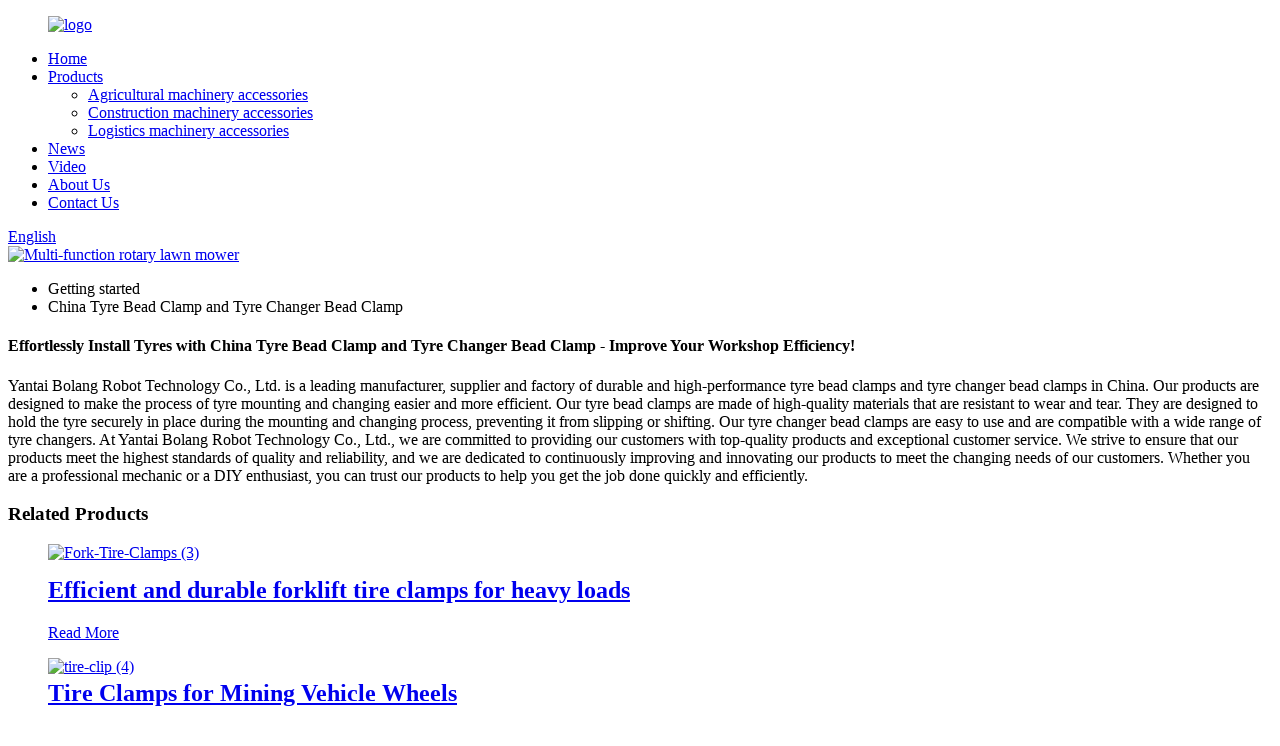

--- FILE ---
content_type: text/html
request_url: https://www.globalbrobot.com/china-tyre-bead-clamp-and-tyre-changer-bead-clamp/
body_size: 9169
content:
<!DOCTYPE html>
<html dir="ltr" lang="en">
<head>
<meta http-equiv="Content-Type" content="text/html; charset=UTF-8" />
<title>High Quality China Tyre Bead Clamp And Tyre Changer Bead Clamp Factory and Manufacturers, Suppliers Direct Price | Bolang Robot</title>
<meta name="viewport" content="width=device-width,initial-scale=1,minimum-scale=1,maximum-scale=1,user-scalable=no">
<link rel="apple-touch-icon-precomposed" href="">
<meta name="format-detection" content="telephone=no">
<meta name="apple-mobile-web-app-capable" content="yes">
<meta name="apple-mobile-web-app-status-bar-style" content="black">
<link href="//cdn.globalso.com/globalbrobot/style/global/style.css" rel="stylesheet" onload="this.onload=null;this.rel='stylesheet'">
<link href="//cdn.globalso.com/globalbrobot/style/public/public.css" rel="stylesheet" onload="this.onload=null;this.rel='stylesheet'">
<script src="https://cdn.globalso.com/lite-yt-embed.js"></script>
<link href="https://cdn.globalso.com/lite-yt-embed.css" rel="stylesheet" onload="this.onload=null;this.rel='stylesheet'">
<link rel="shortcut icon" href="//cdn.globalso.com/globalbrobot/favicon.png" />
<meta name="description" content="Looking for a reliable China manufacturer, supplier, and factory for a tyre bead clamp and changer? Look no further! Our tyre bead clamp and tyre changer bead clamp are top-quality products that will make your tire changing process a breeze. Order now!" />
<meta name="keywords" content="China Tyre Bead Clamp, Tyre Changer Bead Clamp, professional tyre bead clamp, heavy-duty tyre changer bead clamp, affordable tyre bead clamp, high-quality tyre changer bead clamp, reliable bead clamping tool, automated tyre bead clamp" />

<link rel="canonical" href="https://www.globalbrobot.com/china-tyre-bead-clamp-and-tyre-changer-bead-clamp/" />

</head>
<body>
<div class="container">
<header class=" web_head">
    <div class="head_layer">
      <div class="layout">
         <figure class="logo"><a href="https://www.globalbrobot.com/">
                <img src="//cdn.globalso.com/globalbrobot/logo1.png" alt="logo">
                </a></figure>
        <nav class="nav_wrap">
          <ul class="head_nav">
        <li><a href="/">Home</a></li>
<li><a href="https://www.globalbrobot.com/products/">Products</a>
<ul class="sub-menu">
	<li><a href="https://www.globalbrobot.com/agricultural-machinery-accessories/">Agricultural machinery accessories</a></li>
	<li><a href="https://www.globalbrobot.com/construction-machinery-accessories/">Construction machinery accessories</a></li>
	<li><a href="https://www.globalbrobot.com/logistics-machinery-accessories/">Logistics machinery accessories</a></li>
</ul>
</li>
<li><a href="/news/">News</a></li>
<li><a href="https://www.globalbrobot.com/video/">Video</a></li>
<li><a href="https://www.globalbrobot.com/about-us/">About Us</a></li>
<li><a href="https://www.globalbrobot.com/contact-us/">Contact Us</a></li>
      </ul>
        </nav>
        <div class="head_right">
          <b id="btn-search" class="btn--search"></b>
           <div class="change-language ensemble">
  <div class="change-language-info">
    <div class="change-language-title medium-title">
       <div class="language-flag language-flag-en"><a href="https://www.globalbrobot.com/"><b class="country-flag"></b><span>English</span> </a></div>
       <b class="language-icon"></b> 
    </div>
	<div class="change-language-cont sub-content">
        <div class="empty"></div>
    </div>
  </div>
</div>
<!--theme231-->        </div>
      </div>
    </div>
  </header>            <section class='tag_banner'>
            <a href="https://www.globalbrobot.com/agricultural-machinery-accessories/">
                <img width="100%" height="auto" src="//cdn.globalso.com/globalbrobot/BANNER-2.jpg" alt="Multi-function rotary lawn mower">
            </a>
        </section>
        <section class="global_page">
        <section class="layout">
            <ul class="global_path_nav">
                <li><a>Getting started</a></li>
                <li><a>China Tyre Bead Clamp and Tyre Changer Bead Clamp</a></li>
            </ul>
            <section class="global_section global_section01">
                <h1 class="global_title">Effortlessly Install Tyres with China Tyre Bead Clamp and Tyre Changer Bead Clamp - Improve Your Workshop Efficiency!</h1>
                <p>
                    Yantai Bolang Robot Technology Co., Ltd. is a leading manufacturer, supplier and factory of durable and high-performance tyre bead clamps and tyre changer bead clamps in China. Our products are designed to make the process of tyre mounting and changing easier and more efficient. Our tyre bead clamps are made of high-quality materials that are resistant to wear and tear. They are designed to hold the tyre securely in place during the mounting and changing process, preventing it from slipping or shifting. Our tyre changer bead clamps are easy to use and are compatible with a wide range of tyre changers.

At Yantai Bolang Robot Technology Co., Ltd., we are committed to providing our customers with top-quality products and exceptional customer service. We strive to ensure that our products meet the highest standards of quality and reliability, and we are dedicated to continuously improving and innovating our products to meet the changing needs of our customers. Whether you are a professional mechanic or a DIY enthusiast, you can trust our products to help you get the job done quickly and efficiently.                </p>

            </section>
            <section class="global_section global_section02">
                <h3 class="global_title">Related Products</h3>
                <div class="global_top_products flex_wrap">
                    <div class="global_leftpd global_product phref">
                                                <figure><a href="https://www.globalbrobot.com/fork-tire-clamps-product/" title="Efficient and durable forklift tire clamps for heavy loads"><div class="img"><img src="//cdn.globalso.com/globalbrobot/Fork-Tire-Clamps-3.png" alt="Fork-Tire-Clamps (3)"><a class="fancybox pd_icon" href="//cdn.globalso.com/globalbrobot/Fork-Tire-Clamps-3.png" data-fancybox-group="gallery" title="Fork-Tire-Clamps (3)"></a></div></a><figcaption><h2 style="margin-top: 15px;"><a href="https://www.globalbrobot.com/fork-tire-clamps-product/" title="Efficient and durable forklift tire clamps for heavy loads">Efficient and durable forklift tire clamps for heavy loads</a></h2><a href="https://www.globalbrobot.com/fork-tire-clamps-product/" title="Efficient and durable forklift tire clamps for heavy loads" class="global_toppd_btn">Read More</a></figcaption></figure>
                    </div>
                    <div class="global_rightpd flex_wrap">
                                                    <div class="global_product">
                                <figure>
                                    <div class="img">
                                        <a href="https://www.globalbrobot.com/mine-car-tire-clamps-product/" title="Tire Clamps for Mining Vehicle Wheels"><img src="//cdn.globalso.com/globalbrobot/tire-clip-4.png" alt="tire-clip (4)"><a class="fancybox pd_icon" href="//cdn.globalso.com/globalbrobot/tire-clip-4.png" data-fancybox-group="gallery" title="tire-clip (4)" data-fancybox-group="gallery"></a></a></div>
                                    <figcaption>
                                        <h2 style="margin-top: 8px;height:36px!important;line-height:18px!important;overflow:hidden"><a style=""  href="https://www.globalbrobot.com/mine-car-tire-clamps-product/" title="Tire Clamps for Mining Vehicle Wheels">Tire Clamps for Mining Vehicle Wheels</a></h2>
                                    </figcaption>
                                </figure>
                            </div>
                                                    <div class="global_product">
                                <figure>
                                    <div class="img">
                                        <a href="https://www.globalbrobot.com/china-factory-direct-sale-rotary-lawn-mower-product/" title="China factory direct sale rotary lawn mower"><img src="//cdn.globalso.com/globalbrobot/rotary-mower-M2005-1.png" alt="rotary-mower-M2005 (1)"><a class="fancybox pd_icon" href="//cdn.globalso.com/globalbrobot/rotary-mower-M2005-1.png" data-fancybox-group="gallery" title="rotary-mower-M2005 (1)" data-fancybox-group="gallery"></a></a></div>
                                    <figcaption>
                                        <h2 style="margin-top: 8px;height:36px!important;line-height:18px!important;overflow:hidden"><a style=""  href="https://www.globalbrobot.com/china-factory-direct-sale-rotary-lawn-mower-product/" title="China factory direct sale rotary lawn mower">China factory direct sale rotary lawn mower</a></h2>
                                    </figcaption>
                                </figure>
                            </div>
                                                    <div class="global_product">
                                <figure>
                                    <div class="img">
                                        <a href="https://www.globalbrobot.com/china-factory-brobot-logging-machine-head-cl-product/" title="China Factory BROBOT Felling Machine Head CL"><img src="//cdn.globalso.com/globalbrobot/Logging-machine-head-1.png" alt="Logging-machine-head (1)"><a class="fancybox pd_icon" href="//cdn.globalso.com/globalbrobot/Logging-machine-head-1.png" data-fancybox-group="gallery" title="Logging-machine-head (1)" data-fancybox-group="gallery"></a></a></div>
                                    <figcaption>
                                        <h2 style="margin-top: 8px;height:36px!important;line-height:18px!important;overflow:hidden"><a style=""  href="https://www.globalbrobot.com/china-factory-brobot-logging-machine-head-cl-product/" title="China Factory BROBOT Felling Machine Head CL">China Factory BROBOT Felling Machine Head CL</a></h2>
                                    </figcaption>
                                </figure>
                            </div>
                                                    <div class="global_product">
                                <figure>
                                    <div class="img">
                                        <a href="https://www.globalbrobot.com/china-factory-direct-sale-orchard-lawn-mower-product/" title="China factory direct sale orchard lawn mower"><img src="//cdn.globalso.com/globalbrobot/Orchard-mower-3.png" alt="Orchard-mower (3)"><a class="fancybox pd_icon" href="//cdn.globalso.com/globalbrobot/Orchard-mower-3.png" data-fancybox-group="gallery" title="Orchard-mower (3)" data-fancybox-group="gallery"></a></a></div>
                                    <figcaption>
                                        <h2 style="margin-top: 8px;height:36px!important;line-height:18px!important;overflow:hidden"><a style=""  href="https://www.globalbrobot.com/china-factory-direct-sale-orchard-lawn-mower-product/" title="China factory direct sale orchard lawn mower">China factory direct sale orchard lawn mower</a></h2>
                                    </figcaption>
                                </figure>
                            </div>
                                                    <div class="global_product">
                                <figure>
                                    <div class="img">
                                        <a href="https://www.globalbrobot.com/smart-rotary-cutter-mower-product/" title="Compact and efficient lawn maintenance with W903 Smart Mower"><img src="//cdn.globalso.com/globalbrobot/rotary-cutter-mower-W903-4.png" alt="rotary-cutter-mower-W903 (4)"><a class="fancybox pd_icon" href="//cdn.globalso.com/globalbrobot/rotary-cutter-mower-W903-4.png" data-fancybox-group="gallery" title="rotary-cutter-mower-W903 (4)" data-fancybox-group="gallery"></a></a></div>
                                    <figcaption>
                                        <h2 style="margin-top: 8px;height:36px!important;line-height:18px!important;overflow:hidden"><a style=""  href="https://www.globalbrobot.com/smart-rotary-cutter-mower-product/" title="Compact and efficient lawn maintenance with W903 Smart Mower">Compact and efficient lawn maintenance with W903 Smart Mower</a></h2>
                                    </figcaption>
                                </figure>
                            </div>
                                                    <div class="global_product">
                                <figure>
                                    <div class="img">
                                        <a href="https://www.globalbrobot.com/cut-and-suction-combined-mower-product/" title="Cut and suction combined mower"><img src="//cdn.globalso.com/globalbrobot/Cut-and-suction-combined-mower-ml1812-3.png" alt="Cut-and-suction-combined-mower-ml1812 (3)"><a class="fancybox pd_icon" href="//cdn.globalso.com/globalbrobot/Cut-and-suction-combined-mower-ml1812-3.png" data-fancybox-group="gallery" title="Cut-and-suction-combined-mower-ml1812 (3)" data-fancybox-group="gallery"></a></a></div>
                                    <figcaption>
                                        <h2 style="margin-top: 8px;height:36px!important;line-height:18px!important;overflow:hidden"><a style=""  href="https://www.globalbrobot.com/cut-and-suction-combined-mower-product/" title="Cut and suction combined mower">Cut and suction combined mower</a></h2>
                                    </figcaption>
                                </figure>
                            </div>
                                            </div>
                </div>
            </section>
                            <section class="global_section global_advertisement">

                    <a href="https://www.globalbrobot.com/logistics-machinery-accessories/">
                        <img width="100%" height="auto" src="//cdn.globalso.com/globalbrobot/banner11.jpg" alt="Tire Clamps for Mining Vehicle Wheels">
                    </a>
                </section>
                        <section class="global_section global_sell_product">
                <h3 class="global_title">Top Selling Products</h3>
                <ul class="global_featuredpd flex_wrap">
                                            <li class="global_featureed_item">
                            <figure>
                                <div class="img">
                                    <a href="https://www.globalbrobot.com/high-grip-wood-grapples-dxf-product/" title="High-grip wood grapples DXF"><img src="//cdn.globalso.com/globalbrobot/High-grip-wood-grapples-DXF-2.png" alt="High-grip wood grapples DXF (2)"><a class="fancybox pd_icon" href="//cdn.globalso.com/globalbrobot/High-grip-wood-grapples-DXF-2.png" data-fancybox-group="gallery" title="High-grip wood grapples DXF (2)" data-fancybox-group="gallery"></a></a>
                                </div>
                                <figcaption>
                                    <h2 style="margin-top: 8px;height:36px!important;line-height:18px!important;overflow:hidden">
                                        <a style="height:36px!important;line-height:18px!important;overflow:hidden"  href="https://www.globalbrobot.com/high-grip-wood-grapples-dxf-product/" title="High-grip wood grapples DXF">High-grip wood grapples DXF</a>
                                    </h2>
                                </figcaption>
                            </figure>
                        </li>
                                            <li class="global_featureed_item">
                            <figure>
                                <div class="img">
                                    <a href="https://www.globalbrobot.com/multi-function-rotary-lawn-mower-product/" title="Multi-function rotary lawn mower"><img src="//cdn.globalso.com/globalbrobot/rotary-mower-802D-4.png" alt="rotary-mower-802D (4)"><a class="fancybox pd_icon" href="//cdn.globalso.com/globalbrobot/rotary-mower-802D-4.png" data-fancybox-group="gallery" title="rotary-mower-802D (4)" data-fancybox-group="gallery"></a></a>
                                </div>
                                <figcaption>
                                    <h2 style="margin-top: 8px;height:36px!important;line-height:18px!important;overflow:hidden">
                                        <a style="height:36px!important;line-height:18px!important;overflow:hidden"  href="https://www.globalbrobot.com/multi-function-rotary-lawn-mower-product/" title="Multi-function rotary lawn mower">Multi-function rotary lawn mower</a>
                                    </h2>
                                </figcaption>
                            </figure>
                        </li>
                                            <li class="global_featureed_item">
                            <figure>
                                <div class="img">
                                    <a href="https://www.globalbrobot.com/oem-rotary-cutter-mower-product/" title="Keep your lawn looking its best with the ultimate rotary cutter mower"><img src="//cdn.globalso.com/globalbrobot/rotary-cutter-mower-11.png" alt="rotary-cutter-mower (1)"><a class="fancybox pd_icon" href="//cdn.globalso.com/globalbrobot/rotary-cutter-mower-11.png" data-fancybox-group="gallery" title="rotary-cutter-mower (1)" data-fancybox-group="gallery"></a></a>
                                </div>
                                <figcaption>
                                    <h2 style="margin-top: 8px;height:36px!important;line-height:18px!important;overflow:hidden">
                                        <a style="height:36px!important;line-height:18px!important;overflow:hidden"  href="https://www.globalbrobot.com/oem-rotary-cutter-mower-product/" title="Keep your lawn looking its best with the ultimate rotary cutter mower">Keep your lawn looking its best with the ultimate rotary cutter mower</a>
                                    </h2>
                                </figcaption>
                            </figure>
                        </li>
                                            <li class="global_featureed_item">
                            <figure>
                                <div class="img">
                                    <a href="https://www.globalbrobot.com/intelligent-and-efficient-logging-machine-head-xd-product/" title="Intelligent and efficient felling machine XD"><img src="//cdn.globalso.com/globalbrobot/Intelligent-and-efficient-logging-machine-head-XD.jpg" alt="Intelligent and efficient logging machine head XD"><a class="fancybox pd_icon" href="//cdn.globalso.com/globalbrobot/Intelligent-and-efficient-logging-machine-head-XD.jpg" data-fancybox-group="gallery" title="Intelligent and efficient logging machine head XD" data-fancybox-group="gallery"></a></a>
                                </div>
                                <figcaption>
                                    <h2 style="margin-top: 8px;height:36px!important;line-height:18px!important;overflow:hidden">
                                        <a style="height:36px!important;line-height:18px!important;overflow:hidden"  href="https://www.globalbrobot.com/intelligent-and-efficient-logging-machine-head-xd-product/" title="Intelligent and efficient felling machine XD">Intelligent and efficient felling machine XD</a>
                                    </h2>
                                </figcaption>
                            </figure>
                        </li>
                                            <li class="global_featureed_item">
                            <figure>
                                <div class="img">
                                    <a href="https://www.globalbrobot.com/factory-price-affordable-wood-grab-dx-product/" title="Factory price affordable wood grab DX"><img src="//cdn.globalso.com/globalbrobot/wood-grabber-2.png" alt="wood-grabber (2)"><a class="fancybox pd_icon" href="//cdn.globalso.com/globalbrobot/wood-grabber-2.png" data-fancybox-group="gallery" title="wood-grabber (2)" data-fancybox-group="gallery"></a></a>
                                </div>
                                <figcaption>
                                    <h2 style="margin-top: 8px;height:36px!important;line-height:18px!important;overflow:hidden">
                                        <a style="height:36px!important;line-height:18px!important;overflow:hidden"  href="https://www.globalbrobot.com/factory-price-affordable-wood-grab-dx-product/" title="Factory price affordable wood grab DX">Factory price affordable wood grab DX</a>
                                    </h2>
                                </figcaption>
                            </figure>
                        </li>
                                            <li class="global_featureed_item">
                            <figure>
                                <div class="img">
                                    <a href="https://www.globalbrobot.com/high-efficiency-rotary-mowers-product/" title="High Efficiency Rotary Mowers"><img src="//cdn.globalso.com/globalbrobot/Rotary-mower-2605E-3.png" alt="Rotary-mower-2605E (3)"><a class="fancybox pd_icon" href="//cdn.globalso.com/globalbrobot/Rotary-mower-2605E-3.png" data-fancybox-group="gallery" title="Rotary-mower-2605E (3)" data-fancybox-group="gallery"></a></a>
                                </div>
                                <figcaption>
                                    <h2 style="margin-top: 8px;height:36px!important;line-height:18px!important;overflow:hidden">
                                        <a style="height:36px!important;line-height:18px!important;overflow:hidden"  href="https://www.globalbrobot.com/high-efficiency-rotary-mowers-product/" title="High Efficiency Rotary Mowers">High Efficiency Rotary Mowers</a>
                                    </h2>
                                </figcaption>
                            </figure>
                        </li>
                                            <li class="global_featureed_item">
                            <figure>
                                <div class="img">
                                    <a href="https://www.globalbrobot.com/cutting-edge-shaft-design-for-rotary-cutter-mower-product/" title="Cutting-edge shaft design for rotary cutter mower"><img src="//cdn.globalso.com/globalbrobot/Shaft-rotary-cutter-mower-2.png" alt="Shaft-rotary-cutter-mower (2)"><a class="fancybox pd_icon" href="//cdn.globalso.com/globalbrobot/Shaft-rotary-cutter-mower-2.png" data-fancybox-group="gallery" title="Shaft-rotary-cutter-mower (2)" data-fancybox-group="gallery"></a></a>
                                </div>
                                <figcaption>
                                    <h2 style="margin-top: 8px;height:36px!important;line-height:18px!important;overflow:hidden">
                                        <a style="height:36px!important;line-height:18px!important;overflow:hidden"  href="https://www.globalbrobot.com/cutting-edge-shaft-design-for-rotary-cutter-mower-product/" title="Cutting-edge shaft design for rotary cutter mower">Cutting-edge shaft design for rotary cutter mower</a>
                                    </h2>
                                </figcaption>
                            </figure>
                        </li>
                                            <li class="global_featureed_item">
                            <figure>
                                <div class="img">
                                    <a href="https://www.globalbrobot.com/smart-adjustable-tilt-angle-rotator-product/" title="Smart adjustable tilt angle rotator"><img src="//cdn.globalso.com/globalbrobot/tilt-rotator-3.png" alt="tilt-rotator (3)"><a class="fancybox pd_icon" href="//cdn.globalso.com/globalbrobot/tilt-rotator-3.png" data-fancybox-group="gallery" title="tilt-rotator (3)" data-fancybox-group="gallery"></a></a>
                                </div>
                                <figcaption>
                                    <h2 style="margin-top: 8px;height:36px!important;line-height:18px!important;overflow:hidden">
                                        <a style="height:36px!important;line-height:18px!important;overflow:hidden"  href="https://www.globalbrobot.com/smart-adjustable-tilt-angle-rotator-product/" title="Smart adjustable tilt angle rotator">Smart adjustable tilt angle rotator</a>
                                    </h2>
                                </figcaption>
                            </figure>
                        </li>
                                            <li class="global_featureed_item">
                            <figure>
                                <div class="img">
                                    <a href="https://www.globalbrobot.com/powerful-rotary-mower-tackle-rough-terrain-with-ease-product/" title="Powerful Rotary Mower: Tackle Rough Terrain With Ease"><img src="//cdn.globalso.com/globalbrobot/rotary-cutter-mower-13.png" alt="rotary-cutter-mower (1)"><a class="fancybox pd_icon" href="//cdn.globalso.com/globalbrobot/rotary-cutter-mower-13.png" data-fancybox-group="gallery" title="rotary-cutter-mower (1)" data-fancybox-group="gallery"></a></a>
                                </div>
                                <figcaption>
                                    <h2 style="margin-top: 8px;height:36px!important;line-height:18px!important;overflow:hidden">
                                        <a style="height:36px!important;line-height:18px!important;overflow:hidden"  href="https://www.globalbrobot.com/powerful-rotary-mower-tackle-rough-terrain-with-ease-product/" title="Powerful Rotary Mower: Tackle Rough Terrain With Ease">Powerful Rotary Mower: Tackle Rough Terrain With Ease</a>
                                    </h2>
                                </figcaption>
                            </figure>
                        </li>
                                            <li class="global_featureed_item">
                            <figure>
                                <div class="img">
                                    <a href="https://www.globalbrobot.com/popular-brobot-skid-steer-loader-product/" title="Popular BROBOT skid steer loader"><img src="//cdn.globalso.com/globalbrobot/skip-steer-loader-1.png" alt="skip-steer-loader (1)"><a class="fancybox pd_icon" href="//cdn.globalso.com/globalbrobot/skip-steer-loader-1.png" data-fancybox-group="gallery" title="skip-steer-loader (1)" data-fancybox-group="gallery"></a></a>
                                </div>
                                <figcaption>
                                    <h2 style="margin-top: 8px;height:36px!important;line-height:18px!important;overflow:hidden">
                                        <a style="height:36px!important;line-height:18px!important;overflow:hidden"  href="https://www.globalbrobot.com/popular-brobot-skid-steer-loader-product/" title="Popular BROBOT skid steer loader">Popular BROBOT skid steer loader</a>
                                    </h2>
                                </figcaption>
                            </figure>
                        </li>
                                            <li class="global_featureed_item">
                            <figure>
                                <div class="img">
                                    <a href="https://www.globalbrobot.com/convenient-and-efficient-cotton-bale-handler-product/" title="Convenient and efficient Cotton Bale Handler"><img src="//cdn.globalso.com/globalbrobot/Cotton-Bale-Handler-1.png" alt="Cotton-Bale-Handler (1)"><a class="fancybox pd_icon" href="//cdn.globalso.com/globalbrobot/Cotton-Bale-Handler-1.png" data-fancybox-group="gallery" title="Cotton-Bale-Handler (1)" data-fancybox-group="gallery"></a></a>
                                </div>
                                <figcaption>
                                    <h2 style="margin-top: 8px;height:36px!important;line-height:18px!important;overflow:hidden">
                                        <a style="height:36px!important;line-height:18px!important;overflow:hidden"  href="https://www.globalbrobot.com/convenient-and-efficient-cotton-bale-handler-product/" title="Convenient and efficient Cotton Bale Handler">Convenient and efficient Cotton Bale Handler</a>
                                    </h2>
                                </figcaption>
                            </figure>
                        </li>
                                            <li class="global_featureed_item">
                            <figure>
                                <div class="img">
                                    <a href="https://www.globalbrobot.com/oem-high-quality-rotary-lawn-mower-product/" title="OEM high quality rotary lawn mower"><img src="//cdn.globalso.com/globalbrobot/rotary-mower-m1203-3.png" alt="rotary-mower-m1203 (3)"><a class="fancybox pd_icon" href="//cdn.globalso.com/globalbrobot/rotary-mower-m1203-3.png" data-fancybox-group="gallery" title="rotary-mower-m1203 (3)" data-fancybox-group="gallery"></a></a>
                                </div>
                                <figcaption>
                                    <h2 style="margin-top: 8px;height:36px!important;line-height:18px!important;overflow:hidden">
                                        <a style="height:36px!important;line-height:18px!important;overflow:hidden"  href="https://www.globalbrobot.com/oem-high-quality-rotary-lawn-mower-product/" title="OEM high quality rotary lawn mower">OEM high quality rotary lawn mower</a>
                                    </h2>
                                </figcaption>
                            </figure>
                        </li>
                                    </ul>
            </section>
                        <section class="global_section global_related_tab_container">
                <ul class="global_tabs">
                                            <li class="active"><i></i>Related Blog</li><li><i></i>Reviews</li>
                                                                            </ul>
                <div class="global_tab_container">
                                            <div class="global_rela_wrap global_relanews_wrap show_wrap">
                            <ul class="global_related_items flex_wrap global_related_columus">
                                                                    <li class="global_related_columu">
                                        <h3 class="related_title"><a href="https://www.globalbrobot.com/news/brobot-tire-handlertire-handler-for-mining-industry-available-from-stock/"  title="BROBOT Tire HandlerTire handler for mining industry available from stock!">BROBOT Tire HandlerTire handler for mining industry available from stock!</a></h3>
                                        <div class="related_info">The mining industry and the tire industry worldwide will benefit from the new product from BROBOT Tire Handler. This tire clamp will greatly improve the working efficiency in the mining industry an...</div>
                                    </li>
                                                                    <li class="global_related_columu">
                                        <h3 class="related_title"><a href="https://www.globalbrobot.com/news/industrial-robot-industry-industrial-layout-analysis/"  title="Industrial robot industry industrial layout analysis">Industrial robot industry industrial layout analysis</a></h3>
                                        <div class="related_info">1、Maintenance of oil
Before each use of the large lawn mower, check the oil level to see if it is between the upper and lower scale of the oil scale. The new machine should be replaced after 5 hou...</div>
                                    </li>
                                                                    <li class="global_related_columu">
                                        <h3 class="related_title"><a href="https://www.globalbrobot.com/news/toro-introduces-e3200-groundsmaster-rotary-mower-news/"  title="Toro introduces e3200 Groundsmaster rotary mower - News">Toro introduces e3200 Groundsmaster rotary mower - News</a></h3>
                                        <div class="related_info">Toro recently introduced the e3200 Groundsmaster to professional lawn managers who need more power from a large area rotary mower.
Powered by Toro&#8217;s 11 HyperCell Lithium battery system, the e...</div>
                                    </li>
                                                                    <li class="global_related_columu">
                                        <h3 class="related_title"><a href="https://www.globalbrobot.com/news/lawn-mower-market-size-share-revenue-trends-drivers-2023-2032/"  title="Lawn Mower Market Size, Share, Revenue, Trends & Drivers, 2023-2032">Lawn Mower Market Size, Share, Revenue, Trends & Drivers, 2023-2032</a></h3>
                                        <div class="related_info">The Business Research Company Global Lawn Mower Market Report 2023 &#8211; Market Size, Trends and Forecast 2023-2032
LONDON, Greater London, UK, May 16, 2023 /EINPresswire.com/ &#8212; The Busines...</div>
                                    </li>
                                                            </ul>
                        </div>
                                                <div class="global_rela_wrap global_relareview_wrap ">
                            <ul class="global_related_items flex_wrap global_related_columus">
                                
                                                                    <li class="global_related_item global_related_columu">
                                        <h4 class="related_title"><i class="fa_icontw"></i>
                                            <a  title="">David<span style='font-size:14px;font-weight:400;'> 2023.04.13 07:53:14</span></a>
                                            <span class="re_star">
                                                <img src="//cdn.globalso.com/img/star01.png" alt="">
                                                <img src="//cdn.globalso.com/img/star01.png" alt="">
                                                <img src="//cdn.globalso.com/img/star01.png" alt="">
                                                <img src="//cdn.globalso.com/img/star01.png" alt="">
                                                <img src="//cdn.globalso.com/img/star01.png" alt=""></span></h4><div class="related_info"> A nice supplier in this industry, after a detail and careful discussion, we reached a consensus agreement. Hope that we cooperate smoothly.</div>
                                    </li>
                                                                    <li class="global_related_item global_related_columu">
                                        <h4 class="related_title"><i class="fa_icontw"></i>
                                            <a  title="">Carey<span style='font-size:14px;font-weight:400;'> 2023.03.11 12:44:41</span></a>
                                            <span class="re_star">
                                                <img src="//cdn.globalso.com/img/star01.png" alt="">
                                                <img src="//cdn.globalso.com/img/star01.png" alt="">
                                                <img src="//cdn.globalso.com/img/star01.png" alt="">
                                                <img src="//cdn.globalso.com/img/star01.png" alt="">
                                                <img src="//cdn.globalso.com/img/star01.png" alt=""></span></h4><div class="related_info"> Cooperate with you every time is very successful, very happy. Hope that we can have more cooperation!</div>
                                    </li>
                                                                    <li class="global_related_item global_related_columu">
                                        <h4 class="related_title"><i class="fa_icontw"></i>
                                            <a  title="">Roberta<span style='font-size:14px;font-weight:400;'> 2023.02.13 16:04:53</span></a>
                                            <span class="re_star">
                                                <img src="//cdn.globalso.com/img/star01.png" alt="">
                                                <img src="//cdn.globalso.com/img/star01.png" alt="">
                                                <img src="//cdn.globalso.com/img/star01.png" alt="">
                                                <img src="//cdn.globalso.com/img/star01.png" alt="">
                                                <img src="//cdn.globalso.com/img/star01.png" alt=""></span></h4><div class="related_info"> It's really lucky to find such a professional and responsible manufacturer, the product quality is good and delivery is timely, very nice.</div>
                                    </li>
                                                                    <li class="global_related_item global_related_columu">
                                        <h4 class="related_title"><i class="fa_icontw"></i>
                                            <a  title="">Janice<span style='font-size:14px;font-weight:400;'> 2023.01.27 07:08:55</span></a>
                                            <span class="re_star">
                                                <img src="//cdn.globalso.com/img/star01.png" alt="">
                                                <img src="//cdn.globalso.com/img/star01.png" alt="">
                                                <img src="//cdn.globalso.com/img/star01.png" alt="">
                                                <img src="//cdn.globalso.com/img/star01.png" alt="">
                                                <img src="//cdn.globalso.com/img/star01.png" alt=""></span></h4><div class="related_info"> As a veteran of this industry, we can say that the company can be a leader in the industry, select them is right.</div>
                                    </li>
                                                                    <li class="global_related_item global_related_columu">
                                        <h4 class="related_title"><i class="fa_icontw"></i>
                                            <a  title="">Victoria<span style='font-size:14px;font-weight:400;'> 2023.01.18 13:41:06</span></a>
                                            <span class="re_star">
                                                <img src="//cdn.globalso.com/img/star01.png" alt="">
                                                <img src="//cdn.globalso.com/img/star01.png" alt="">
                                                <img src="//cdn.globalso.com/img/star01.png" alt="">
                                                <img src="//cdn.globalso.com/img/star01.png" alt="">
                                                <img src="//cdn.globalso.com/img/star01.png" alt=""></span></h4><div class="related_info"> Perfect services, quality products and competitive prices, we have work many times, every time is delighted, wish continue to maintain!</div>
                                    </li>
                                                                    <li class="global_related_item global_related_columu">
                                        <h4 class="related_title"><i class="fa_icontw"></i>
                                            <a  title="">Marian<span style='font-size:14px;font-weight:400;'> 2023.01.14 14:30:13</span></a>
                                            <span class="re_star">
                                                <img src="//cdn.globalso.com/img/star01.png" alt="">
                                                <img src="//cdn.globalso.com/img/star01.png" alt="">
                                                <img src="//cdn.globalso.com/img/star01.png" alt="">
                                                <img src="//cdn.globalso.com/img/star01.png" alt="">
                                                <img src="//cdn.globalso.com/img/star01.png" alt=""></span></h4><div class="related_info"> High production efficiency and good product quality, fast delivery and completed after-sale protection, a right choice, a nice choice.</div>
                                    </li>
                                
                            </ul>
                        </div>
                                                                            </div>
            </section>
            <section class="global_section global_related_serach">
                <h3 class="global_title">related search</h3>
                <ul class="global_research">
                    <li><a href="https://www.globalbrobot.com/reciprocating-saw-tree-branches/" title="Reciprocating Saw Tree Branches">Reciprocating Saw Tree Branches</a></li>
                    <li><a href="https://www.globalbrobot.com/cutting-tree-branches-with-reciprocating-saw/" title="Cutting Tree Branches With Reciprocating Saw">Cutting Tree Branches With Reciprocating Saw</a></li>
                    <li><a href="https://www.globalbrobot.com/digger-log-grab/" title="Digger Log Grab">Digger Log Grab</a></li>
                    <li><a href="https://www.globalbrobot.com/reciprocating-saw-cut-tree-branches/" title="Reciprocating Saw Cut Tree Branches">Reciprocating Saw Cut Tree Branches</a></li>
                    <li><a href="https://www.globalbrobot.com/pole-tree-branch-cutter/" title="Pole Tree Branch Cutter">Pole Tree Branch Cutter</a></li>
                    <li><a href="https://www.globalbrobot.com/reciprocating-saw-blade-for-branches/" title="Reciprocating Saw Blade For Branches">Reciprocating Saw Blade For Branches</a></li>
                    <li><a href="https://www.globalbrobot.com/timber-grab-for-mini-digger/" title="Timber Grab For Mini Digger">Timber Grab For Mini Digger</a></li>
                    <li><a href="https://www.globalbrobot.com/tractor-mounted-log-grapple/" title="Tractor Mounted Log Grapple">Tractor Mounted Log Grapple</a></li>
                    <li><a href="https://www.globalbrobot.com/gas-branch-cutter/" title="Gas Branch Cutter">Gas Branch Cutter</a></li>
                    <li><a href="https://www.globalbrobot.com/hole-digger-for-trees/" title="Hole Digger For Trees">Hole Digger For Trees</a></li>
                    <li><a href="https://www.globalbrobot.com/rope-saw-for-tree-limbs/" title="Rope Saw For Tree Limbs">Rope Saw For Tree Limbs</a></li>
                </ul>
            </section>
            <section class="global_section global_leave_message_container">
                <section class="global_message_wrap inquiry-form-wrap border_shadow">
                    <script type="text/javascript" src="//www.globalso.site/form.js"></script>
                </section>
            </section>
        </section>
    </section>
    <script src="//cdn.globalso.com/blog.js"></script>
    <link rel="stylesheet" type="text/css" href="//cdn.globalso.com/blog.css">
  <footer class="web_footer">
    <div class="foot_items">
      <div class="layout">
        <div class="wow fadeInLeftA foot_item" data-wow-delay="0s">
          <h3 class="title">Contact  Information</h3>
          <div class="foot_item_bd">
            <address>
            <ul>
               <li class="foot_addr">264001, 198 Chuyu Road, Zhifu District, Yantai City, Shandong Province</li>                <li class="foot_phone"><a class="tel_link" href="tel:+86 17605094515">+86 17605094515</a></li>                <li class="foot_email"><a href="mailto:pangy@chinabrobot.com">pangy@chinabrobot.com</a></li>            </ul>
            </address>
          </div>
        </div>
        <div class="wow fadeInLeftA foot_item" data-wow-delay=".1s">
          <h3 class="title">Our Products</h3>
          <div class="foot_item_bd">
            <ul class="foot_txt_list">
            <li><a href="https://www.globalbrobot.com/agricultural-machinery-accessories/">Agricultural machinery accessories</a></li>
<li><a href="https://www.globalbrobot.com/construction-machinery-accessories/">Construction machinery accessories</a></li>
<li><a href="https://www.globalbrobot.com/logistics-machinery-accessories/">Logistics machinery accessories</a></li>
            </ul>
          </div>
        </div>
        <div class="wow fadeInLeftA foot_item" data-wow-delay=".2s">
          <h3 class="title">About Us</h3>
          <div class="foot_item_bd">
            <ul class="foot_txt_list">
            <li><a href="https://www.globalbrobot.com/contact-us/">Contact Us</a></li>
<li><a href="https://www.globalbrobot.com/about-us/">About Us</a></li>
<li><a href="https://www.globalbrobot.com/video/">Video</a></li>
            </ul>
          </div>
        </div>
        <div class="wow fadeInLeftA foot_item" data-wow-delay=".3s">
          <h3 class="title">Resources</h3>
          <div class="foot_item_bd">
            <ul class="foot_txt_list">
            <li> <a href="/sitemap.xml">Sitemap</a></li> 
       <li><a href="https://m.globalbrobot.com/">AMP Mobile</a></li> 
            </ul>
          </div>
        </div>
        <div class="wow fadeInLeftA foot_item foot_item_news" data-wow-delay=".4s">
          <h3 class="title">Latest News</h3>
          <div class="foot_item_bd">
                       <div class="news_cell">
              <time class="news_time">23/06/09</time>
              <h3 class="news_tit"><a href="https://www.globalbrobot.com/news/new-orchard-mower-revolutionizes-fruit-tree-care-with-precision-and-efficiency/">New orchard mower revolutionizes fruit tr...</a></h3>
            </div>
                         <div class="news_cell">
              <time class="news_time">23/06/08</time>
              <h3 class="news_tit"><a href="https://www.globalbrobot.com/news/brobot-tire-handlertire-handler-for-mining-industry-available-from-stock/">BROBOT Tire HandlerTire handler for minin...</a></h3>
            </div>
                         <div class="news_cell">
              <time class="news_time">23/05/31</time>
              <h3 class="news_tit"><a href="https://www.globalbrobot.com/news/classification-of-lawn-mowers/">Classification of lawn mowers</a></h3>
            </div>
                         <div class="news_cell">
              <time class="news_time">23/05/31</time>
              <h3 class="news_tit"><a href="https://www.globalbrobot.com/news/lawn-mowers-are-widely-used/">Lawn mowers are widely used</a></h3>
            </div>
                         <div class="news_cell">
              <time class="news_time">23/05/31</time>
              <h3 class="news_tit"><a href="https://www.globalbrobot.com/news/keep-your-skid-steer-fleet-in-top-working-condition-with-these-tips/">Keep your skid steer fleet in top working...</a></h3>
            </div>
              
          </div>
        </div>
      </div>
    </div>
    <div class="copyright">
                                © Copyright - 2010-2023 : All Rights Reserved. <br><a href='https://www.globalbrobot.com/china-post-hole-digger-and-hole-digger-price/' title='China Post Hole Digger and Hole Digger Price'>China Post Hole Digger and Hole Digger Price</a>, 
<a href='https://www.globalbrobot.com/china-drum-mower-and-disc-mower-price/' title='China Drum Mower and Disc Mower price'>China Drum Mower and Disc Mower price</a>, 
<a href='https://www.globalbrobot.com/rotary-cutter-mower%ef%bc%8crotary-cutters-tractor%ef%bc%8ctractor-rotary-cutter%ef%bc%8cbrush-cutter-mower%ef%bc%8cbrush-rotary-cutter%ef%bc%8crotary-tractor-mower%ef%bc%8crotary-mowers-for-tractors/' title='rotary cutter mower，rotary cutters tractor，tractor rotary cutter，brush cutter mower，brush rotary cutter，rotary tractor mower，rotary mowers for tractors，rotary brush mower'>rotary cutter mower，rotary cutters tractor，tractor rotary cutter，brush cutter mower，brush rotary cutter，rotary tractor mower，rotary mowers for tractors，rotary brush mower</a>, 
<a href='https://www.globalbrobot.com/china-self-propelled-gasoline-power-lawn-mover-and-portable-lawn-mover-price/' title='China Self-Propelled Gasoline Power Lawn Mover and Portable Lawn Mover price'>China Self-Propelled Gasoline Power Lawn Mover and Portable Lawn Mover price</a>, 
<a href='https://www.globalbrobot.com/china-tyre-bead-clamp-and-tyre-changer-bead-clamp/' title='China Tyre Bead Clamp and Tyre Changer Bead Clamp'>China Tyre Bead Clamp and Tyre Changer Bead Clamp</a>, 
<a href='https://www.globalbrobot.com/china-grass-cutting-saw-blades-and-branches-cutting-saw-blades/' title='China Grass Cutting Saw Blades and Branches Cutting Saw Blades'>China Grass Cutting Saw Blades and Branches Cutting Saw Blades</a>,                 <script type="text/javascript" src="//www.globalso.site/livechat.js"></script>      </div>
  </footer>

<aside class="scrollsidebar" id="scrollsidebar">
  <div class="side_content">
    <div class="side_list">
      <header class="hd"><img src="//cdn.globalso.com/title_pic.png" alt="Online Inuiry"/></header>
      <div class="cont">
        <li><a class="email" href="javascript:" >Send Email</a></li>
                                      </div>
                  <div class="side_title"><a  class="close_btn"><span>x</span></a></div>
    </div>
  </div>
  <div class="show_btn"></div>
</aside>
<div class="inquiry-pop-bd">
  <div class="inquiry-pop"> <i class="ico-close-pop" onClick="hideMsgPop();"></i> 
    <script type="text/javascript" src="//www.globalso.site/form.js"></script> 
  </div>
</div>
</div>
<div class="web-search"> <b id="btn-search-close" class="btn--search-close"></b>
  <div style=" width:100%">
    <div class="head-search">
      <form  action="/search.php" method="get">
          <input class="search-ipt" type="text" placeholder="Start Typing..."  name="s" id="s" />
          <input type="hidden" name="cat" value="490"/>
          <input class="search-btn" type="submit" value=" " />
        <span class="search-attr">Hit enter to search or ESC to close</span>
        </form>
    </div>
  </div>
</div>

<script type="text/javascript" src="//cdn.globalso.com/globalbrobot/style/global/js/jquery.min.js"></script> 
<script type="text/javascript" src="//cdn.globalso.com/globalbrobot/style/global/js/common.js"></script>
<script type="text/javascript" src="//cdn.globalso.com/globalbrobot/style/public/public.js"></script> 
<!--[if lt IE 9]>
<script src="//cdn.globalso.com/globalbrobot/style/global/js/html5.js"></script>
<![endif]-->
<script>
function getCookie(name) {
    var arg = name + "=";
    var alen = arg.length;
    var clen = document.cookie.length;
    var i = 0;
    while (i < clen) {
        var j = i + alen;
        if (document.cookie.substring(i, j) == arg) return getCookieVal(j);
        i = document.cookie.indexOf(" ", i) + 1;
        if (i == 0) break;
    }
    return null;
}
function setCookie(name, value) {
    var expDate = new Date();
    var argv = setCookie.arguments;
    var argc = setCookie.arguments.length;
    var expires = (argc > 2) ? argv[2] : null;
    var path = (argc > 3) ? argv[3] : null;
    var domain = (argc > 4) ? argv[4] : null;
    var secure = (argc > 5) ? argv[5] : false;
    if (expires != null) {
        expDate.setTime(expDate.getTime() + expires);
    }
    document.cookie = name + "=" + escape(value) + ((expires == null) ? "": ("; expires=" + expDate.toUTCString())) + ((path == null) ? "": ("; path=" + path)) + ((domain == null) ? "": ("; domain=" + domain)) + ((secure == true) ? "; secure": "");
}
function getCookieVal(offset) {
    var endstr = document.cookie.indexOf(";", offset);
    if (endstr == -1) endstr = document.cookie.length;
    return unescape(document.cookie.substring(offset, endstr));
}

var firstshow = 0;
var cfstatshowcookie = getCookie('easyiit_stats');
if (cfstatshowcookie != 1) {
    a = new Date();
    h = a.getHours();
    m = a.getMinutes();
    s = a.getSeconds();
    sparetime = 1000 * 60 * 60 * 24 * 1 - (h * 3600 + m * 60 + s) * 1000 - 1;
    setCookie('easyiit_stats', 1, sparetime, '/');
    firstshow = 1;
}
if (!navigator.cookieEnabled) {
    firstshow = 0;
}
var referrer = escape(document.referrer);
var currweb = escape(location.href);
var screenwidth = screen.width;
var screenheight = screen.height;
var screencolordepth = screen.colorDepth;
$(function($){
   $.get("/statistic.php", { action:'stats_init', assort:0, referrer:referrer, currweb:currweb , firstshow:firstshow ,screenwidth:screenwidth, screenheight: screenheight, screencolordepth: screencolordepth, ranstr: Math.random()},function(data){}, "json");
			
});
</script>

</body>
</html><!-- Globalso Cache file was created in 0.85042095184326 seconds, on 09-06-23 15:26:48 -->